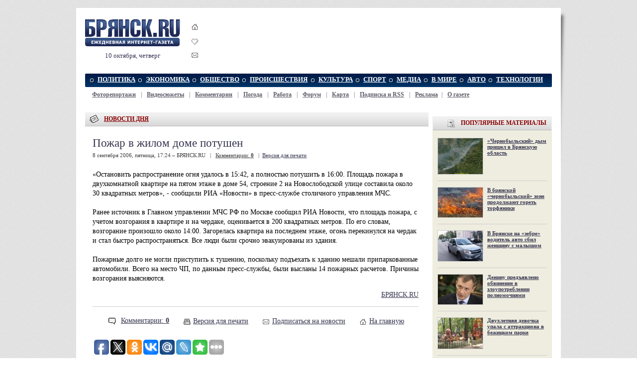

--- FILE ---
content_type: text/html; charset=windows-1251
request_url: https://briansk.ru/news/pozhar-v-zhilom-dome-potushen.200698.10771.html
body_size: 8634
content:
<!DOCTYPE HTML PUBLIC "-//W3C//DTD HTML 4.01 Transitional//EN" "http://www.w3.org/TR/html4/loose.dtd"><html><head><title>Пожар в жилом доме потушен &mdash; БРЯНСК.RU</title><meta name="description" content="Около двух часов потребовалось в пятницу московским пожарным, чтобы справиться с возгоранием в жилом доме в центре города."><meta name="keywords" content="Пожар в жилом доме потушен брянск новости статьи bryansk briansk брянск.ру брянск.ru аналитика экономика политика общество спорт афиша происшествия новость брянская область клубы газета интернет-газета клинцы новозыбков сельцо бежица фокино фото news фоторепортажи"><meta name="og:title" content="Пожар в жилом доме потушен — БРЯНСК.RU"><meta name="og:site_name" content="БРЯНСК.RU"><meta name="og:image" content=""><link rel="stylesheet" type="text/css" href="/style1.css"><link rel="icon" type="image/x-icon" href="/favicon.ico"><link rel="shortcut icon" href="/favicon.ico"><script language="javascript" type="text/javascript" > function bookmark() { if (document.all) window.external.AddFavorite(location.href, document.title); else if (window.sidebar) window.sidebar.addPanel(document.title, location.href, "http://briansk.ru"); } </script><link rel="search" type="application/opensearchdescription+xml" title="БРЯНСК.RU" href="/search/opensearch.xml"/><!-- VK comments init --><script type="text/javascript" src="//vk.com/js/api/openapi.js?105"></script><script type="text/javascript"> VK.init({apiId: 1994749, onlyWidgets: true}); </script><!-- FACEBOOK comments init --><div id="fb-root"></div><script>(function(d, s, id) { var js, fjs = d.getElementsByTagName(s)[0]; if (d.getElementById(id)) return; js = d.createElement(s); js.id = id; js.src = "//connect.facebook.net/ru_RU/all.js#xfbml=1"; fjs.parentNode.insertBefore(js, fjs); }(document, 'script', 'facebook-jssdk'));</script><meta property="fb:admins" content="vadim.korchagin"/></head><body link="#35354f" vlink="#5f5f6b"><div align="center"><div style="display:none;"><noindex><script type="text/javascript">document.write("<img src='//counter.yadro.ru/hit?r" + escape(document.referrer) + ((typeof(screen)=="undefined")?"":";s"+screen.width+"*"+screen.height+"*"+(screen.colorDepth?screen.colorDepth:screen.pixelDepth)) + ";u" + escape(document.URL) +";i" + escape("Жж"+document.title.substring(0,80)) + ";" + Math.random() + "' width=1 height=1 alt=''>")</script><img src="//counter.rambler.ru/top100.cnt?777661" alt="" width=1 height=1 border=0></noindex></div><div id="main-bg"><div id="main" align="left"><!-- Основа --><table id="logo" cellspacing=0 cellpadding=0><tr><td><a href="/" title="БРЯНСК.RU - briansk.ru"><img src="/img/logo_var.png" title="БРЯНСК.RU - briansk.ru" alt="БРЯНСК.RU" width=191 height=58></a><p />10 октября, четверг </td><td id="logo-icons"><a href="javascript:void(0);" title="Сделать стартовой БРЯНСК.RU" onClick="this.style.behavior='url(#default#homepage)';this.setHomePage('https://briansk.ru');return false;"><img src="/img/domik.gif" border=0 alt="Сделать стартовой" style="padding-bottom:14px;"></a><br><a href="javascript:bookmark()" title="Добавить БРЯНСК.RU в Избранное" onClick="if (document.all) {window.external.AddFavorite(location.href,document.title); return false;}"><img src="/img/izbrannoe.gif" border=0 alt="Добавить в избранное" style="padding-bottom:11px;"></a><br><a href="mailto:info@briansk.ru" title="Письмо в редакцию БРЯНСК.RU"><img src="/img/mail.gif" border=0 alt="Письмо в редакцию"></a></td><td><iframe id='a9efab2d' name='a9efab2d' src='https://briansk.ru/reklama/delivery/afr.php?campaignid=3' frameborder='0' scrolling='no' width='690' height='90'><a href='https://briansk.ru/reklama/delivery/ck.php?n=a7adc22a' target='_blank'><img src='https://briansk.ru/reklama/delivery/avw.php?campaignid=3&amp;n=a7adc22a' border='0' alt='' /></a></iframe>
</td></tr></table><!-- Меню --><table class="mnt" cellspacing=0 cellpadding=0><tr><td align="left" width=5><img src="/img/menu_l.gif"></td><td id="mn"><a href="/politics/">ПОЛИТИКА</a></td><td id="mn"><a href="/economy/">ЭКОНОМИКА</a></td><td id="mn"><a href="/society/">ОБЩЕСТВО</a></td><td id="mn"><a href="/incidents/">ПРОИСШЕСТВИЯ</a></td><td id="mn"><a href="/afisha/">КУЛЬТУРА</a></td><td id="mn"><a href="/sport/">СПОРТ</a></td><td id="mn"><a href="/media/">МЕДИА</a></td><td id="mn"><a href="/world/">В МИРЕ</a></td><td id="mn"><a href="/auto/">АВТО</a></td><td id="mn"><a href="/tech/">ТЕХНОЛОГИИ</a></td><td align="right" width=15><img src="/img/menu_r.gif"></td></tr></table><table style="margin:8px 0 8px 0;" cellspacing=0 cellpadding=0><tr><td id="smn"><b><a href="/photos/" title="Фоторепортажи из Брянска">Фоторепортажи</a></a></b> | <b><a href="/video/" title="Видеосюжеты о Брянске">Видеосюжеты</a></a></b> | <b><a href="/talk/" title="Комментарии">Комментарии</a></b> | <b><a href="/pogoda/" title="Погода в Брянске и Брянской области">Погода</a></b> | <b><a href="/rabota/" title="Работа в Брянске и Брянской области">Работа</a></b> | <b><a href="/forum/" title="Форум Брянска">Форум</a></b> | <b><a href="/karta/" title="Карта Брянска и Брянской области">Карта</a></b> | <b><a href="/subscribe/" title="Подписка на новости БРЯНСК.RU по почте и RSS">Подписка и RSS</a></b> | <b><a href="/about/price.html" title="Интернет-реклама в БРЯНСК.RU">Реклама</a></b>| <b><a href="/about/" title="О газете БРЯНСК.RU">О газете</a></b></td></tr></table> 
<!-- /Меню --> 
<!-- Центральная часть --><table style="margin-top:20px;" cellspacing=0 cellpadding=0><tr><td valign="top" style="padding-right:8px;width:690px;"><!-- Левая колонка --><div id="hdr" style="margin-top:8px;"><img src="/img/icon_main.gif" align="absmiddle"><a href="/news/">НОВОСТИ ДНЯ</a></div><div style="padding:20px 20px 20px 15px;background-color:#ffffff;" id="more"><div id="more"><h1>Пожар в жилом доме потушен</h1><div class="sgray">8 сентября 2006, пятница, 17:24 &ndash; БРЯНСК.RU &nbsp; | &nbsp;	<a href="/forum/showthread.php?t=19603">Комментарии: <b>0</b></a>
	 &nbsp; | &nbsp;<a href="/print/10771.html" style="color:#35354f;">Версия для печати</a></div><div style="padding: 22px 0 0 0;"></div> «Остановить распространение огня удалось в 15:42, а полностью потушить в 16:00. Площадь пожара в двухкомнатной квартире на пятом этаже в доме 54, строение 2 на Новослободской улице составила около 30 квадратных метров», - сообщили РИА «Новости» в пресс-службе столичного управления МЧС.<br><br>Ранее источник в Главном управлении МЧС РФ по Москве сообщил РИА Новости, что площадь пожара, с учетом возгорания в квартире и на чердаке, оценивается в 200 квадратных метров. По его словам, возгорание произошло около 14:00. Загорелась квартира на последнем этаже, огонь перекинулся на чердак и стал быстро распространяться. Все люди были срочно эвакуированы из здания.<br><br>Пожарные долго не могли приступить к тушению, поскольку подъехать к зданию мешали припаркованные автомобили. Всего на место ЧП, по данным пресс-службы, были высланы 14 пожарных расчетов. Причины возгорания выясняются.<br><p align='right'><a href='http://briansk.ru'>БРЯНСК.RU</a></p><hr></div><table align="center"><td><img src="/img/icon_opinion.gif" align="absmiddle">&nbsp;	<a href="/forum/showthread.php?t=19603">Комментарии: <b>0</b></a>
	</td><td style="width:20px;">&nbsp;</td><td align=right><img src="/img/icon_printer.gif" width=16 height=16 align="absmiddle">&nbsp;<a href="/print/10771.html" style="color:#35354f;">Версия для печати</a></td><td style="width:20px;">&nbsp;</td><td align=right><img src="/img/mail.gif" width=16 height=16 align="absmiddle">&nbsp;<a href="/subscribe/" style="color:#35354f;">Подписаться на новости</a></td><td style="width:20px;">&nbsp;</td><td align=right><img src="/img/domik.gif" width=16 height=16 align="absmiddle">&nbsp;<a href="/" style="color:#35354f;">На главную</a></td></table><script type="text/javascript">document.write("<div style='display:none;'><iframe src='/counter/?nid=10771' width=1 height=1 marginwidth=0 marginheight=0 scrolling=no frameborder=0></iframe></div>")</script><br><script> /* uptolike share begin */ (function(d,c){ var up=d.createElement('script'), s=d.getElementsByTagName('script')[0], r=Math.floor(Math.random() * 1000000); var cmp = c + Math.floor(Math.random() * 10000); var url = window.location.href; window["__uptolike_widgets_settings_"+cmp] = { }; d.write("<div id='"+cmp+"' class='__uptlk' data-uptlkwdgtId='"+r+"'></div>"); up.type = 'text/javascript'; up.async = true; up.src = "//w.uptolike.com/widgets/v1/widgets.js?b=fb.tw.ok.vk.gp.mr.lj.bm&id=632165&o=1&m=1&sf=2&ss=2&sst=5&c1=ededed&c1a=0.0&c3=ff9300&c5=ffffff&mc=1&c2=000000&c4=ffffff&c4a=1.0&mcs=1&sel=1&fol=0&sel=1&he=1&c=" + cmp + "&url="+encodeURIComponent(url); s.parentNode.insertBefore(up, s); })(document,"__uptlk"); /* uptolike share end */ </script><br></div>
 <table id="sth"><tr><td id="hdr"><img src="/img/icon_paper-pen.gif"><a href="/news/">НОВОСТИ ДНЯ</a>: ПОСЛЕДНИЕ НОВОСТИ</td><td id="hdr1"><div id="s_1_a"><a href="javascript:loadXMLDoc('/stream.php?stream=1&limit=0','s_1','next','0');">Ещё</a> &rarr; &nbsp;</div></td></tr></table><div id="s_1" class="tbox"><table cellspacing=0 cellpadding=0><tr><td id=s1><div>15-7-2013, 14:13<br><a href="/news/telo-passazhira-kalidus-nashli-nepodaleku-ot-mesta-krusheniya.2013715.298569.html"><img src="/i/m298569_90.jpg"> Тело пассажира «Калидус» нашли неподалеку от места крушения</a><p>Поиски 52-летнего начальника брянского авиа-спортивного клуба ДОСААФ начались еще в пятницу сразу после крушения..&raquo;</div><div>2-8-2011, 12:11<br><a href="/news/oborudovanie-dlya-bezopasnosti-stalo-dostupnee-.201182.256243.html"><img src="/i/m256243_90.jpg"> Оборудование для безопасности стало доступнее</a><p>Видерегистраторы, видеокамеры, сигнализации и другие средства охраны и безопасности стали доступнее. К примеру, полноценный видеорегистратор на четыре видеокамеры стоит всего-то 3500 рублей..&raquo;</div><div>5-4-2011, 18:40<br><a href="/news/glava-banka-moskvy-poobeshal-vernutsya.201145.248754.html"><img src="/i/m248754_90.jpg"> Глава "Банка Москвы" пообещал вернуться</a><p>Андрей Бородин назвал условия, при которых вернется на родину..&raquo;</div></td><td bgcolor="#e3e3e3"><img src="/img/px.gif" width=1></td><td id=s1><div>15-7-2013, 14:13<br><a href="/news/telo-passazhira-kalidus-nashli-nepodaleku-ot-mesta-krusheniya.2013715.298569.html"><img src="/i/m298569_90.jpg"> Тело пассажира «Калидус» нашли неподалеку от места крушения</a><p>Поиски 52-летнего начальника брянского авиа-спортивного клуба ДОСААФ начались еще в пятницу сразу после крушения..&raquo;</div><div>2-8-2011, 12:11<br><a href="/news/oborudovanie-dlya-bezopasnosti-stalo-dostupnee-.201182.256243.html"><img src="/i/m256243_90.jpg"> Оборудование для безопасности стало доступнее</a><p>Видерегистраторы, видеокамеры, сигнализации и другие средства охраны и безопасности стали доступнее. К примеру, полноценный видеорегистратор на четыре видеокамеры стоит всего-то 3500 рублей..&raquo;</div><div>5-4-2011, 18:40<br><a href="/news/glava-banka-moskvy-poobeshal-vernutsya.201145.248754.html"><img src="/i/m248754_90.jpg"> Глава "Банка Москвы" пообещал вернуться</a><p>Андрей Бородин назвал условия, при которых вернется на родину..&raquo;</div></td></tr></table></div> 
<div style="margin:8px 0 8px 0;">
</div><div style="background: url(/img/box_bg1.gif) repeat bottom left;"><table width=690 cellspacing=0 cellpadding=0><tr><td class="tn1"><a href="/news/glava-banka-moskvy-poobeshal-vernutsya.201145.248754.html"><img src="/i/m248754.jpg" width=320 height=188 alt="Глава &quot;Банка Москвы&quot; пообещал вернуться" align="left"></a></td><td class="tn2"><a href="/news/glava-banka-moskvy-poobeshal-vernutsya.201145.248754.html" class="mtitle">Глава "Банка Москвы" пообещал вернуться</a><p />Андрей Бородин назвал условия, при которых вернется на родину..<img src="/img/more.gif"></td></tr></table><table width=690 cellspacing=0 cellpadding=5 style='padding:14px 0 12px 3px;'><tr><td id="t3" width="33%" valign="top"><span><a href="/news/opredeleny-luchshie-rossijskie-artisty.2009418.203243.html"><img src="/i/m203243_90.jpg"></a></span><div><a href="/news/opredeleny-luchshie-rossijskie-artisty.2009418.203243.html">Определены лучшие российские артисты</a></div><div id="t3c"></div></td></tr></table></div><div style="background: url(/img/box_bg1.gif) repeat bottom left;"><table width=690 cellspacing=0 cellpadding=5 style='padding:14px 0 3px 3px;'><tr></tr></table></div> 
<!-- Рубрики --><!-- /Левая колонка (основная) --></td><td valign="top" width=240 style="overflow:hidden;"><!-- Правая колонка (дополнительная) --><div style="padding-top:8px;" -->
	<script type="text/javascript">
<!--
var _acic={dataProvider:10};(function(){var e=document.createElement("script");e.type="text/javascript";e.async=true;e.src="https://www.acint.net/aci.js";var t=document.getElementsByTagName("script")[0];t.parentNode.insertBefore(e,t)})()
//-->
</script>
</div>



<div id="hdr3"><img src="/img/i-popular.png">ПОПУЛЯРНЫЕ МАТЕРИАЛЫ</div><div id="rbl1" style="padding-top:0;"><div id=t2><br><span><a href="/society/chernobylskij-dym-prishel-v-bryanskuyu-oblast.2015810.345175.html"><img src="/i/m345175_90.jpg"></a></span><div><a href="/society/chernobylskij-dym-prishel-v-bryanskuyu-oblast.2015810.345175.html">«Чернобыльский» дым пришел в Брянскую область</a></div><div id="t2c"></div><hr><span><a href="/society/v-chernobylskoj-zone-prodolzhat-goret-torfyaniki.201571.342416.html"><img src="/i/m342416_90.jpg"></a></span><div><a href="/society/v-chernobylskoj-zone-prodolzhat-goret-torfyaniki.201571.342416.html">В брянской «чернобыльской» зоне продолжают гореть торфяники</a></div><div id="t2c"></div><hr><span><a href="/incidents/v-bryanske-na-zebre-voditel-avto-sbil-zhenshinu-s-malyshom.2015610.340878.html"><img src="/i/m340878_90.jpg"></a></span><div><a href="/incidents/v-bryanske-na-zebre-voditel-avto-sbil-zhenshinu-s-malyshom.2015610.340878.html">В Брянске на «зебре» водитель авто сбил женщину с малышом</a></div><div id="t2c"></div><hr><span><a href="/incidents/deninu-predyavleno-obvinenie-v-zloupotreblenii-polnomochiyami.2015521.339390.html"><img src="/i/m339390_90.jpg"></a></span><div><a href="/incidents/deninu-predyavleno-obvinenie-v-zloupotreblenii-polnomochiyami.2015521.339390.html">Денину предъявлено обвинение в злоупотреблении полномочиями</a></div><div id="t2c"></div><hr><span><a href="/incidents/dvuhletnyaya-devochka-upala-s-attrakciona-v-bezhickom-parke.2015514.338877.html"><img src="/i/m338877_90.jpg"></a></span><div><a href="/incidents/dvuhletnyaya-devochka-upala-s-attrakciona-v-bezhickom-parke.2015514.338877.html">Двухлетняя девочка упала с аттракциона в бежицком парке</a></div><div id="t2c"></div><hr><span><a href="/society/v-bryanskom-soyuze-pisatelej-procvetaet-gruppovshina.2015429.337892.html"><img src="/i/m337892_90.jpg"></a></span><div><a href="/society/v-bryanskom-soyuze-pisatelej-procvetaet-gruppovshina.2015429.337892.html">В брянском Союзе Писателей процветает «групповщина»</a></div><div id="t2c"></div><hr><span><a href="/incidents/na-pashu-v-bryanske-lihach-sbil-dvuh-detej-odnogo-nasmert.2015413.336642.html"><img src="/i/m336642_90.jpg"></a></span><div><a href="/incidents/na-pashu-v-bryanske-lihach-sbil-dvuh-detej-odnogo-nasmert.2015413.336642.html">На Пасху в Брянске лихач сбил двух детей, одного – насмерть</a></div><div id="t2c"></div><hr><span><a href="/society/sudki-mogut-stat-zonoj-svobodnogo-tvorchestva.201547.336204.html"><img src="/i/m336204_90.jpg"></a></span><div><a href="/society/sudki-mogut-stat-zonoj-svobodnogo-tvorchestva.201547.336204.html">Судки могут стать зоной свободного творчества</a></div><div id="t2c"></div></div>
</div><div id="ads240"><div style="margin-top:8px">
<script type="text/javascript">
<!--
var _acic={dataProvider:10};(function(){var e=document.createElement("script");e.type="text/javascript";e.async=true;e.src="https://www.acint.net/aci.js";var t=document.getElementsByTagName("script")[0];t.parentNode.insertBefore(e,t)})()
//-->
</script><!--259306633026--><div id='jhBH_259306633026'></div>
</div>

</div><div id="hdr3"><img src="/img/i-balloon.png"><a href="/forum/">ОБСУЖДЕНИЯ</a></div><div id="rbl" style="padding-top:0px;"><div id=p3> <div>комментариев - 1, 15-1-2017</div><a href="/forum/showthread.php?t=407447#463969">Два тунеядца напали на пенсионера в подъезде его дома</a><div>комментариев - 2, 8-11-2016</div><a href="/forum/showthread.php?t=407391#463935">В Брянской области катастрофически не хватает рабочих рук</a><div>комментариев - 1, 20-7-2016</div><a href="/forum/showthread.php?t=407449#463852">Автоинспекторы просят брянцев жаловаться на плохие дороги</a><div>комментариев - 19, 23-11-2015</div><a href="/forum/showthread.php?t=364919#463701">Не забудем! Не простим!</a><div>комментариев - 1, 18-9-2015</div><a href="/forum/showthread.php?t=407430#463632">Главой Стародубского района избран Владимир Ковалев</a><div>комментариев - 1, 24-8-2015</div><a href="/forum/showthread.php?t=407451#463619">На ярмарках выходного дня брянцы расхватали картофель</a><div>комментариев - 1, 23-8-2015</div><a href="/forum/showthread.php?t=407435#463618">Брянская красавица и ее жених предстали перед судом</a><div>комментариев - 1, 19-8-2015</div><a href="/forum/showthread.php?t=407385#463575">Брянские любители роскошных авто заплатят 17 миллионов рублей</a><div>комментариев - 8, 18-8-2015</div><a href="/forum/showthread.php?t=407324#463574">На выборах губернатора Брянской области победил Богомаз</a><div>комментариев - 3, 12-8-2015</div><a href="/forum/showthread.php?t=407173#463465">В Советском районе Брянска запланирован ремонт дворов</a><div>комментариев - 4, 12-8-2015</div><a href="/forum/showthread.php?t=406963#463464">Сражаться за губернаторское кресло продолжат три кандидата</a><div>комментариев - 2, 11-8-2015</div><a href="/forum/showthread.php?t=374373#463463">Роскомнадзор начал охоту на мат в СМИ</a><div>комментариев - 1, 26-7-2015</div><a href="/forum/showthread.php?t=405959#463376">Денину предъявлено обвинение в злоупотреблении полномочиями</a> 
</div></div><div id="ads240"></div><div id="hdr3"><img src="/img/px.gif" height=28>РЕКЛАМА</div>
<div id="rbl">
	<!--5c3f7-->
	
	
</div>
<div style="margin-top:8px;padding: 8px 8px 8px 8px;border:1px solid #ccc;">
	<p style="font-size:9px;margin:0 0 8px 0;" align="right">Контекстная реклама</p>
	<!--fcaf08e0--><!--fcaf08e0-->
</div>

<div id="hdr3"><img src="/img/i-umbrella.png"><a href="/pogoda/">ПОГОДА В БРЯНСКЕ</a></div><div id="rbl"><center><p align=center><b><big>Извините, прогноз временно недоступен.</big></b><br><br><div style="width:200px;text-align:left;"><p><b><a href="/pogoda/#obl">Погода в Брянской области</a></b><br><small><a href="/pogoda/3017.html">Дятьково</a>, <a href="/pogoda/5968.html">Новозыбков</a>, <a href="/pogoda/4071.html">Клинцы</a>, <a href="/pogoda/8467.html">Унеча</a>, <a href="/pogoda/6846.html">Почеп</a>, <a href="/pogoda/3197.html">Жуковка</a>, <a href="/pogoda/8282.html">Трубчевск</a>, <a href="/pogoda/7851.html">Суземка</a> ...</small></div></center></div><div id="ads240"></div><!-- /Правая колонка --></td></tr></table><!-- /Центральная часть --><!-- Подвал --> <!-- Меню --><div style="padding-top:8px;"><table class="mnt" cellspacing=0 cellpadding=0><tr><td align="left" width=5><img src="/img/menu_l.gif"></td><td id="mn"><a href="/politics/">ПОЛИТИКА</a></td><td id="mn"><a href="/economy/">ЭКОНОМИКА</a></td><td id="mn"><a href="/society/">ОБЩЕСТВО</a></td><td id="mn"><a href="/incidents/">ПРОИСШЕСТВИЯ</a></td><td id="mn"><a href="/afisha/">КУЛЬТУРА</a></td><td id="mn"><a href="/sport/">СПОРТ</a></td><td id="mn"><a href="/media/">МЕДИА</a></td><td id="mn"><a href="/world/">В МИРЕ</a></td><td id="mn"><a href="/auto/">АВТО</a></td><td id="mn"><a href="/tech/">ТЕХНОЛОГИИ</a></td><td align="right" width=15><img src="/img/menu_r.gif"></td></tr></table><table style="margin:8px 0 8px 0;" cellspacing=0 cellpadding=0><tr><td id="smn"><b><a href="/photos/" title="Фоторепортажи из Брянска">Фоторепортажи</a></a></b> | <b><a href="/video/" title="Видеосюжеты о Брянске">Видеосюжеты</a></a></b> | <b><a href="/talk/" title="Комментарии">Комментарии</a></b> | <b><a href="/pogoda/" title="Погода в Брянске и Брянской области">Погода</a></b> | <b><a href="/rabota/" title="Работа в Брянске и Брянской области">Работа</a></b> | <b><a href="/forum/" title="Форум Брянска">Форум</a></b> | <b><a href="/karta/" title="Карта Брянска и Брянской области">Карта</a></b> | <b><a href="/subscribe/" title="Подписка на новости БРЯНСК.RU по почте и RSS">Подписка и RSS</a></b> | <b><a href="/about/price.html" title="Интернет-реклама в БРЯНСК.RU">Реклама</a></b>| <b><a href="/about/" title="О газете БРЯНСК.RU">О газете</a></b></td></tr></table> 
</div><!-- /Меню --><table id="ftr" cellpadding=0 cellspacing=0><tr><td width="45%" style="padding-left:20px;"><b>Размещение рекламы в газете БРЯНСК.RU:</b><br><a href="/about/price.html">Прайс-лист</a>, тел. (4832) 37-19-38, почта <a href="mailto:info@briansk.ru">info@briansk.ru</a><br><b>Для информационных писем в редакцию:</b>&nbsp;<a href="mailto:news@briansk.ru">news@briansk.ru</a></td><td valign="bottom"><img src="/img/footer_du.gif"></td><td align="center" style="padding-left:20px;width:40%;"><img src="/img/arrow2.gif" width=10 height=13 align="absmiddle"><!-- Нашли ошибку? Выделите ее и нажмите Ctrl+Enter<br --> Архивы за <a href=/archive-2024/>2024</a>, <a href=/archive-2021/>2021</a>, <a href=/archive-2018/>2018</a>, <a href=/archive-2017/>2017</a>, <a href=/archive-2016/>2016</a>, <a href=/archive-2015/>2015</a>, <a href=/archive-2014/>2014</a>, <a href=/archive-2013/>2013</a>, <a href=/archive-2012/>2012</a>, <a href=/archive-2011/>2011</a>, <a href=/archive-2010/>2010</a>, <a href=/archive-2009/>2009</a>, <a href=/archive-2008/>2008</a>, <a href=/archive-2007/>2007</a>, <a href=/archive-2006/>2006</a>, <a href=/archive-2005/>2005</a> гг. </td><td valign="bottom"><img src="/img/footer_du.gif"></td><td style="padding:20px;"><!-- bryansknet.ru code was here --></td></tr><tr bgcolor="#d0d0d0"><td style="width:50%; padding-left:20px; font-size:12px;"><strong>2005&ndash;2015 &copy; Ежедневная интернет-газета БРЯНСК.RU</strong><br> При цитировании активная ссылка на <a href="https://briansk.ru">БРЯНСК.RU</a> обязательна<br> Материалы газеты могут содержать информацию <b>18+</b><br></td><td valign="top"><img src="/img/footer_dd.gif"></td><td align="center" style="width:40%;"> Открыв данный сайт, Вы соглашаетесь<br>с <a href="/oferta">Правилами cайта (договор-оферта)</a>.<br>Если вы не согласны с <a href="/oferta">Правилами</a>,<br>немедленно покиньте сайт!<br><!-- БРЯНСК.RU &ndash; это ежедневные новости Брянска, Фоторепортажи, Видеосюжеты, Погода в Брянске,<br>Почта, Форум, Работа в Брянске. --></td><td valign="top"><img src="/img/footer_dd.gif"></td><td style="padding:20px;"><noindex><!--LiveInternet logo--><a href="http://www.liveinternet.ru/click" target=_blank rel=nofollow><img src="//counter.yadro.ru/logo?16.2" border=0 title="LiveInternet: показано число просмотров за 24 часа, посетителей за 24 часа и за сегодня" alt="" width=88 height=31></a><!--/LiveInternet--></noindex></td></tr></table><!-- script async="async" src="//w.uptolike.com/widgets/v1/zp.js?pid=632165" type="text/javascript"></script --> 
<!-- /Подвал --><!-- / Основа --></div><img src="/img/sh4.png" id="sh4"></div></div><script type="text/javascript" src="/vengine.js" defer="defer"></script><script type="text/javascript" src="/ajax.js" defer="defer"></script></body></html>


--- FILE ---
content_type: application/javascript;charset=utf-8
request_url: https://w.uptolike.com/widgets/v1/widgets-batch.js?params=JTVCJTdCJTIycGlkJTIyJTNBJTIyNjMyMTY1JTIyJTJDJTIydXJsJTIyJTNBJTIyaHR0cHMlM0ElMkYlMkZicmlhbnNrLnJ1JTJGbmV3cyUyRnBvemhhci12LXpoaWxvbS1kb21lLXBvdHVzaGVuLjIwMDY5OC4xMDc3MS5odG1sJTIyJTdEJTVE&mode=0&callback=callback__utl_cb_share_1767990156011617
body_size: 412
content:
callback__utl_cb_share_1767990156011617([{
    "pid": "632165",
    "subId": 0,
    "initialCounts": {"fb":0,"tw":0,"tb":0,"ok":0,"vk":0,"ps":0,"gp":0,"mr":0,"lj":0,"li":0,"sp":0,"su":0,"ms":0,"fs":0,"bl":0,"dg":0,"sb":0,"bd":0,"rb":0,"ip":0,"ev":0,"bm":0,"em":0,"pr":0,"vd":0,"dl":0,"pn":0,"my":0,"ln":0,"in":0,"yt":0,"rss":0,"oi":0,"fk":0,"fm":0,"li":0,"sc":0,"st":0,"vm":0,"wm":0,"4s":0,"gg":0,"dd":0,"ya":0,"gt":0,"wh":0,"4t":0,"ul":0,"vb":0,"tm":0},
    "forceUpdate": ["fb","ok","vk","ps","gp","mr","my"],
    "extMet": false,
    "url": "https%3A%2F%2Fbriansk.ru%2Fnews%2Fpozhar-v-zhilom-dome-potushen.200698.10771.html",
    "urlWithToken": "https%3A%2F%2Fbriansk.ru%2Fnews%2Fpozhar-v-zhilom-dome-potushen.200698.10771.html%3F_utl_t%3DXX",
    "intScr" : false,
    "intId" : 0,
    "exclExt": false
}
])

--- FILE ---
content_type: application/javascript;charset=utf-8
request_url: https://w.uptolike.com/widgets/v1/version.js?cb=cb__utl_cb_share_1767990155324373
body_size: 396
content:
cb__utl_cb_share_1767990155324373('1ea92d09c43527572b24fe052f11127b');

--- FILE ---
content_type: application/javascript; charset=windows-1251
request_url: https://briansk.ru/ajax.js
body_size: 1999
content:
var xmlhttp;
var skip = 0;
var nav_line;

function ret_blk(blk_id){
	this.object = document.getElementById(blk_id);
	return this.object;
}

function loading() {
	if (xmlhttp.readyState != 4) {
		var rettxt = '<b><center><blink style="color:red;">Загрузка...</blink></center></b>';
		nav_obj.innerHTML=rettxt;
	}	
}

function loadXMLDoc(url,param,begin_fr,limit) {
	chg_obj = new ret_blk(param);
	nav_obj = new ret_blk(param+'_a');

	if (begin_fr == 'next') {
		begin_fr = limit;
	}

	next = parseInt(begin_fr) + parseInt(limit); 
	prev = parseInt(begin_fr) - parseInt(limit);

	if (begin_fr != 0) { 
		nav_line = '&larr; <a href="javascript:loadXMLDoc(\''+url+'\',\''+param+'\',\''+prev+'\',\''+limit+'\');" class=sgray>Позднее</a> - <a href="javascript:loadXMLDoc(\''+url+'\',\''+param+'\',\''+next+'\',\''+limit+'\');" class=sgray>Ранее</a> &rarr;&nbsp;&nbsp;';
	} else { 
		nav_line = '<a href="javascript:loadXMLDoc(\''+url+'\',\''+param+'\',\''+next+'\',\''+limit+'\');" class=sgray>Ранее</a> &rarr;&nbsp;&nbsp;';
	}       

	var url = url + '&skip='+begin_fr;

	if (window.XMLHttpRequest) {
		xmlhttp=new XMLHttpRequest();
		xmlhttp.onreadystatechange=state_Change;
		xmlhttp.open("GET",url,true);
		xmlhttp.send(null);
	}
	else if (window.ActiveXObject) {
		xmlhttp=new ActiveXObject("Microsoft.XMLHTTP")
		if (xmlhttp) {
			xmlhttp.onreadystatechange=state_Change
			xmlhttp.open("GET",url,true)
			xmlhttp.send()
		} else { alert("Ошибка. Возможно в браузере отключен ActiveX. Включите его для просмотра страницы."); }	

	} else { alert("Вы используете старую версию браузера. Для использования данной функции необходимо его обновить."); }

}

function state_Change() {
	window.setInterval("loading()", 300)
	if (xmlhttp.readyState==4) {
		if (xmlhttp.status == 200) {
			chg_obj.innerHTML = xmlhttp.responseText;
			nav_obj.innerHTML = nav_line;
		} else { alert("Проблема при загрузке данных:" + xmlhttp.statusText); }
	  }
}
